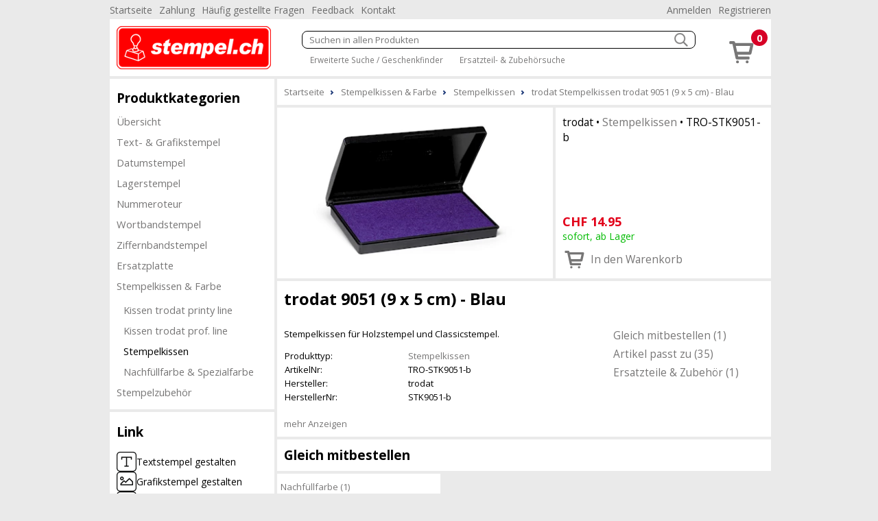

--- FILE ---
content_type: text/html; charset=utf-8
request_url: https://www.stempel.ch/stempelkissen-24/trodat-stempelkissen-trodat-9051-9-x-5-cm-blau-149407
body_size: 6295
content:
<!DOCTYPE html><html lang="de"><head id="masterHead"><meta charset="utf-8" /><meta http-equiv="x-ua-compatible" content="ie=edge" /><meta name="viewport" content="width=device-width, initial-scale=1" /><title>trodat Stempelkissen trodat 9051 (9 x 5 cm) Blau - Stempel.ch - trodat stempel online bestellen - schnelle lieferung
</title><link href="/Global/Css/guiframework.min.css?20230727015953" rel="stylesheet"/><link href="/BasisNovum/MasterPage/Novum.min.css?20230727015957" rel="stylesheet"/><link href="/BasisNovum/MasterPage/Masterpage.min.css?20230727015955" rel="stylesheet"/><link rel="stylesheet" href="/Global/Tools/jquery.qtip/jquery.qtip.min.css?20230727013706" type="text/css" /><link rel="stylesheet" href="/Global/Tools/jquery.featherlight/featherlight.min.css?20230727013706" type="text/css" /><link rel="stylesheet" href="/Global/Tools/jquery.featherlight/featherlight.gallery.min.css?20230727013707" type="text/css" /><link rel="stylesheet" href="/BasisNovum/Produkte/ProduktDetailControl.min.css?20230727015955" type="text/css"/><link rel="stylesheet" href="/BasisNovum/Produkte/ProdukteListeArtikelControl.min.css?20230727015957" type="text/css"/><link rel="stylesheet" href="/BasisNovum/UserControls/ArtikelTextDesigner.min.css?20230727015954" type="text/css"/><link rel="stylesheet" href="/BasisNovum/UserControls/VarianteControl.min.css?20230727015958" type="text/css"/><link rel="stylesheet" href="/BasisNovum/UserControls/VarianteWarenkorb.min.css?20230727015958" type="text/css"/><link href="/App/css/bsd.novum.design.min.css?20220830093412" rel="stylesheet"/><script defer type="text/javascript" src="/Global/Tools/jquery/jquery-3.6.0.min.js?20230727013705"></script><script defer type="text/javascript" src="/Global/Tools/isMobile/isMobile.js?20230727013707"></script><script defer type="text/javascript" src="/Global/js/global.js?20230727020403"></script><script async type="text/javascript" src="/Global/js/guiframework.js?20230727020403"></script><script defer type="text/javascript" src="/BasisNovum/WebService/WsUtil.js?20230727020403"></script><script defer type="text/javascript" src="/BasisNovum/UserControls/Cart.js?20230727020403"></script><script defer type="text/javascript" src="/BasisNovum/UserControls/AllgSuche.js?20230727020403"></script><script defer type="text/javascript" src="/BasisNovum/MasterPage/novum.js?20230727020403"></script><script defer type="text/javascript" src="/App/js/app.js?20201023020110"></script><script defer type="text/javascript" src="/Global/Tools/jquery.qtip/jquery.qtip.min.js?20230727013706"></script><script defer type="text/javascript" src="/Global/Tools/jquery.featherlight/featherlight.min.js?20230727013706"></script><script defer type="text/javascript" src="/Global/Tools/jquery.featherlight/featherlight.gallery.min.js?20230727013706"></script><script defer type="text/javascript" src="/BasisNovum/Produkte/ProduktDetailControl.js?20230727020403"></script><script defer type="text/javascript" src="/BasisNovum/Produkte/ProdukteListeArtikelControl.js?20230727020403"></script><script defer type="text/javascript" src="/BasisNovum/Produkte/ZubehoerArtikelListe.js?20230727020403"></script><script defer type="text/javascript" src="/BasisNovum/UserControls/AddToCart.js?20230727020403"></script><link rel="icon" type="image/png" href="../favicon.ico" /><meta name="description" content="trodat Stempelkissen trodat 9051 (9 x 5 cm) Blau Stempelkissen für Holzstempel und Classicstempel." /><meta property="og:title" content=" trodat 9051 (9 x 5 cm)" /><meta property="og:description" content="Stempelkissen für Holzstempel und Classicstempel." /><meta property="og:site_name" content="Stempel.ch" /><meta property="og:article:section" content="Stempelkissen" /><meta property="og:type" content="og:article" /><meta property="og:image" content="https://www.stempel.ch/Thumbnails/LightBox/TRO-STK9051-b.webp" /></head><body id="masterBody" class="bsd-novum"><form method="post" action="/stempelkissen-24/trodat-stempelkissen-trodat-9051-9-x-5-cm-blau-149407" onkeypress="javascript:return WebForm_FireDefaultButton(event, 'btnDoNothing')" id="frmMasterPage"><div class="aspNetHidden"><input type="hidden" name="__LASTFOCUS" id="__LASTFOCUS" value="" /><input type="hidden" name="__EVENTTARGET" id="__EVENTTARGET" value="" /><input type="hidden" name="__EVENTARGUMENT" id="__EVENTARGUMENT" value="" /><input type="hidden" name="__VIEWSTATE" id="__VIEWSTATE" value="/wEPDwULLTEwNDE2ODAwOTBkZAs1kRXQl6CUvpQXsgtWYgFMUuEicBCWcEZqUX3BwDe6" /></div><script type="text/javascript">//<![CDATA[
var theForm = document.forms['frmMasterPage'];
if (!theForm) {
    theForm = document.frmMasterPage;
}
function __doPostBack(eventTarget, eventArgument) {
    if (!theForm.onsubmit || (theForm.onsubmit() != false)) {
        theForm.__EVENTTARGET.value = eventTarget;
        theForm.__EVENTARGUMENT.value = eventArgument;
        theForm.submit();
    }
}
//]]></script><script src="/WebResource.axd?d=qbf7-wte6bE0WY_PX3sUP_KbcYOOGXjqBiZJwaguP5iw6wFuqIMjjHzjCeIqYMT2_tyxe9lxsAlPbUL-GG8Ke-LNBh-PDL-lwEOVeA2rGwg1&amp;t=638562633717896622" type="text/javascript"></script><script async src="https://www.googletagmanager.com/gtag/js?id=UA-159861032-1"></script><script>window.dataLayer = window.dataLayer || [];function gtag(){dataLayer.push(arguments);}gtag('js', new Date());gtag('config', 'UA-159861032-1', { 'anonymize_ip': true });gtag('config', 'G-J8CR1ZNS44', { 'anonymize_ip': true });</script><script src="/WebResource.axd?d=izgjA5WC2ycPUJM3mD3fSFdrNbGaxjATPIVFzIDaf99CT7vlje7rwaRLTltAIiB5h5wlauxleXg2bGRmwxG10pVpbUbUj5tGwW6t3Ma_hBw1&amp;t=638562633717896622" type="text/javascript"></script><input type="submit" name="ctl00$btnDoNothing" value="" id="btnDoNothing" disabled="disabled" class="aspNetDisabled" style="display: none" /><noscript><div class="noscript-notification"><p>Sie haben JavaScript in Ihrem Browser deaktiviert. Damit dieser Onlineshop korrekt funktioniert, muss Javascript aktiviert sein.<br/><a href="https://enable-javascript.com/de/" target="_blank">Anleitung zum aktivieren von Javascript</a></p></div></noscript><div id="page"><nav class="top-nav"><ul id="ucCMSMenuTopNav_ulHorizontalMenu"><li><a href="../../Default.aspx">Startseite</a></li><li><a href="/CMS/Zahlung/">Zahlung</a></li><li><a href="/CMS/H%c3%a4ufig+gestellte+Fragen/">H&#228;ufig gestellte Fragen</a></li><li><a href="/CMS/Feedback/">Feedback</a></li><li><a href="/CMS/Kontakt/">Kontakt</a></li></ul><div class="push-right"><ul><li id="KundeAccountTopNav_liAnmelden"><a id="KundeAccountTopNav_hlAnmelden" href="../BasisNovum/KundeAccount/Login.aspx">Anmelden</a></li><li id="KundeAccountTopNav_liRegistrieren"><a id="KundeAccountTopNav_hlRegistrieren" href="../BasisNovum/KundeAccount/AntragKundeKonto.aspx">Registrieren</a></li></ul></div></nav><header><a href="../../Default.aspx" id="homelink"><img src="../../App/images/HeaderFrontend.png" alt="Logo"/></a><div id="header-secondline"><img src="../../BasisNovum/Images/glyphicons-basic-600-menu.svg" alt="Menu" id="cat-hamburger" width="36" height="36" /><div id="allgSuche"><div class="searchBox"><input name="ctl00$ucSuche1$txtAllgSuche" type="text" id="ucSuche1_txtAllgSuche" class="suchbox" Placeholder="Suchen in allen Produkten" /><img class="searchButton" src="../../BasisNovum/Images/search_white.png" alt="suchen" width="20" height="20" /></div><div id="ucSuche1_divShowAll" class="showAll"><a href="/shop-1173-gs">Erweiterte Suche / Geschenkfinder</a> <a href="/shop-1173-z">Ersatzteil- &amp; Zubeh&#246;rsuche</a></div><input type="submit" name="ctl00$ucSuche1$btnSuchen" value="Button" id="ucSuche1_btnSuchen" style="display: none" /></div></div><div id="shopnav"><a href="../../BasisNovum/Warenkorb/ArtikelListe.aspx" title="Weiter zum Bestellprozess" data-tooltip="Der Artikel wurde Ihrem Warenkorb hinzugefügt."><img src="../../BasisNovum/Images/glyphicons-basic-201-cart.svg" alt="Warenkorb" width="45" height="45" /><span class="badge">0</span></a></div></header><nav id="main-nav"><nav id="cat"><h2>Produktkategorien</h2><div id="catcontent"><ul id="ucArtikelGruppe1_ulUebersicht"><li><a href="/shop-1173-g" id="ucArtikelGruppe1_hlAGLink">&#220;bersicht</a></li></ul><ul id="ucArtikelGruppe1_ulCat"><li id="ucArtikelGruppe1_li2000"><a href="/text-grafikstempel-2000-g">Text- &amp; Grafikstempel</a></li><li id="ucArtikelGruppe1_li2001"><a href="/datumstempel-2001-g">Datumstempel</a></li><li id="ucArtikelGruppe1_li2003"><a href="/lagerstempel-2003-g">Lagerstempel</a></li><li id="ucArtikelGruppe1_li19"><a href="/nummeroteur-19">Nummeroteur</a></li><li id="ucArtikelGruppe1_li22"><a href="/wortbandstempel-22">Wortbandstempel</a></li><li id="ucArtikelGruppe1_li16"><a href="/ziffernbandstempel-16">Ziffernbandstempel</a></li><li id="ucArtikelGruppe1_li2004"><a href="/ersatzplatte-2004-g">Ersatzplatte</a></li><li id="ucArtikelGruppe1_li2002" class=" sub"><a href="/stempelkissen-farbe-2002-g">Stempelkissen &amp; Farbe</a><ul id="ucArtikelGruppe1_ul2002"><li id="ucArtikelGruppe1_li23"><a href="/kissen-trodat-printy-line-23">Kissen trodat printy line</a></li><li id="ucArtikelGruppe1_li30"><a href="/kissen-trodat-prof-line-30">Kissen trodat prof. line</a></li><li id="ucArtikelGruppe1_li24" class="active"><a href="/stempelkissen-24">Stempelkissen</a></li><li id="ucArtikelGruppe1_li21"><a href="/nachfuellfarbe-spezialfarbe-21">Nachf&#252;llfarbe &amp; Spezialfarbe</a></li></ul></li><li id="ucArtikelGruppe1_li25"><a href="/stempelzubehoer-25">Stempelzubeh&#246;r</a></li></ul></div></nav></nav><aside><aside class="cmsMenu"><h2>Link</h2><div class="cmsMenuContent"><div class="cmsMenuContentLink"><a href="../../BasisNovum/Stempel/StempelDesigner.aspx?agids=13,14,17,18&preselect=txt"><img src="../../MandantData/LinkDataCMS/textstempel-icon.svg" alt="Textstempel gestalten" />Textstempel gestalten</a><a href="../../BasisNovum/Stempel/StempelDesigner.aspx?agids=13,14,17,18&preselect=img"><img src="../../MandantData/LinkDataCMS/grafikstempel-icon.svg" alt="Grafikstempel gestalten" />Grafikstempel gestalten</a><a href="/ersatzplatte-2004-g"><img src="../../MandantData/LinkDataCMS/ersatzstempel-icon.svg" alt="Ersatzplatte gestalten" />Ersatzplatte gestalten</a><a href="../../28_kat/mit-persoenlichem-text/"><img src="../../MandantData/LinkDataCMS/datumstempel-icon.svg" alt="Datumstempel gestalten" />Datumstempel gestalten</a></div></div></aside><aside class="cmsMenu"><h2>Ihre Vorteile</h2><div class="cmsMenuContent"><ul style="list-style-type: none; padding: 0px; margin: 0px;"><li style="margin-left: 5px"><span style="color: #4c9d1c">&#10004;</span> Nur 5.95 Versandkosten</li><li style="margin-left: 5px"><span style="color: #4c9d1c">&#10004;</span> Kompetente Beratung</li><li style="margin-left: 5px"><span style="color: #4c9d1c">&#10004;</span> Lieferung auf Rechnung</li></ul><div style="padding: 20px 0 10px 10px;"><a target="_blank" href="http://www.sammelkarte.ch"><img style="border-width:0px;" width="128" height="32" src="../../MandantData/LinkDataCMS/sammelkarte.jpg" alt="Prämien sammeln - mit Sammelkarte.ch" /><br/>Prämie für Kunden</a></div></div></aside></aside><main><ol itemscope itemtype="http://schema.org/BreadcrumbList" id="groupnav"><li itemprop="itemListElement" itemscope="" itemtype="http://schema.org/ListItem"><a itemprop="item" href="../Default.aspx"><span itemprop="name">Startseite</span><meta itemprop="position" content="1" /></a></li><li itemprop="itemListElement" itemscope="" itemtype="http://schema.org/ListItem"><a itemprop="item" href="/stempelkissen-farbe-2002"><span itemprop="name">Stempelkissen & Farbe</span><meta itemprop="position" content="2" /></a></li><li itemprop="itemListElement" itemscope="" itemtype="http://schema.org/ListItem"><a itemprop="item" href="/stempelkissen-24"><span itemprop="name">Stempelkissen</span><meta itemprop="position" content="3" /></a></li><li itemprop="itemListElement" itemscope="" itemtype="http://schema.org/ListItem"><a itemprop="item" href="/stempelkissen-24/trodat-stempelkissen-trodat-9051-9-x-5-cm-blau-149407"><span itemprop="name">trodat Stempelkissen trodat 9051 (9 x 5 cm) - Blau</span><meta itemprop="position" content="4" /></a></li></ol><article id="cphContent_ucProduktDetail1_produktdetail" class="produktdetail" itemscope="" itemtype="http://schema.org/Product"><header><figure><a id="cphContent_ucProduktDetail1_lnkImgGross1" class="featherlight-gallery" title="trodat 9051 (9 x 5 cm) - Bild: 1" href="../Thumbnails/LightBox/TRO-STK9051-b.webp"><img src="../../Thumbnails/ArtikelDetail/TRO-STK9051-b.webp" alt="trodat 9051 (9 x 5 cm)" width="400" height="240" itemprop ="image" /></a></figure><div class="detail"><h2 id="cphContent_ucProduktDetail1_h2"><span id="cphContent_ucProduktDetail1_lblHersteller">trodat</span> &bull; <a id="cphContent_ucProduktDetail1_lnkEigenschaftGruppe" href="../BasisNovum/Produkte/ProdukteListe.aspx?AGID=1173&amp;AGBezeichnung=shop&amp;Sub=true&amp;Filter=OQA5AF8AMABfADIANgAzAA2">Stempelkissen</a> &bull; <span id="cphContent_ucProduktDetail1_lblArtikelNrText" itemprop="sku">TRO-STK9051-b</span></h2><div id="cphContent_ucProduktDetail1_divOffer" class="offers" itemprop="offers" itemscope="" itemtype="http://schema.org/Offer"><meta id="cphContent_ucProduktDetail1_metaCondition" itemprop="itemCondition" content="http://schema.org/NewCondition"></meta><div><div id="cphContent_ucProduktDetail1_divWaehrung" class="preis"><span id="cphContent_ucProduktDetail1_lblVPBruttoRabattCurrency" itemprop="priceCurrency">CHF</span>&nbsp;<span id="cphContent_ucProduktDetail1_lblVPBruttoRabatt" itemprop="price">14.95</span></div><span id="cphContent_ucProduktDetail1_lblLieferfristText" class="LieferfristLabel LF-1" content="http://schema.org/InStock" itemprop="availability">sofort, ab Lager</span></div><div><div id="cphContent_ucProduktDetail1__AddToChart_divAddToCartNonPers" class="addToCartControl nonpers" data-artikelid="149407"><input name="ctl00$cphContent$ucProduktDetail1$_AddToChart$txtAddToCartNonPers" value="1" id="cphContent_ucProduktDetail1__AddToChart_txtAddToCartNonPers" type="number" min="1" /><a onclick="return Bsd.Web.BasisNovum.UserControls.AddToCart.addToCart(this);" id="cphContent_ucProduktDetail1__AddToChart_btnAddToCartNonPers" title="In den Warenkorb" href="javascript:__doPostBack(&#39;ctl00$cphContent$ucProduktDetail1$_AddToChart$btnAddToCartNonPers&#39;,&#39;&#39;)"><img id="cphContent_ucProduktDetail1__AddToChart_imgAddToCartNonPers" alt="in den Warenkorb" src="/BasisNovum/Images/glyphicons-basic-201-cart.svg" style="height:36px;width:36px;" /><span id="cphContent_ucProduktDetail1__AddToChart_lblAddToCartNonPers" class="text">In den Warenkorb</span></a></div></div></div></div></header><div class="article-description"><h1 id="cphContent_ucProduktDetail1_h1" itemprop="name">  trodat 9051 (9 x 5 cm) - Blau</h1><header><section class="description"><p>Stempelkissen für Holzstempel und Classicstempel.</p><table id="cphContent_ucProduktDetail1_tblArtikelValues" class="produkttable"><tr><td style="width:180px;">Produkttyp:</td><td><a href="../BasisNovum/Produkte/ProdukteListe.aspx?AGID=1173&amp;AGBezeichnung=shop&amp;Sub=true&amp;Filter=OQA5AF8AMABfADIANgAzAA2">Stempelkissen</a></td></tr><tr><td style="width:180px;">ArtikelNr:</td><td>TRO-STK9051-b</td></tr><tr><td style="width:180px;">Hersteller:</td><td itemprop="brand">trodat</td></tr><tr><td style="width:180px;">HerstellerNr:</td><td itemprop="mpn">STK9051-b</td></tr></table></section><nav><ul id="cphContent_ucProduktDetail1_internalLinks"><li><a href="#gleich-mitbestellen">Gleich mitbestellen (1)</a></li><li><a href="#artikel-passt-zu">Artikel passt zu (35)</a></li><li><a href="#ersatzteile-zubehoer">Ersatzteile & Zubehör (1)</a></li></ul></nav></header><a id="cphContent_ucProduktDetail1_hlAnkerProduktbeschreibung" href="#mehr-anzeigen">mehr Anzeigen</a><footer style="display: none"><section id="cphContent_ucProduktDetail1_sectionProduktbeschreibung" class="white"><h2>Spezifikationen</h2><table class="produkttable"><caption>Allgemeine Informationen
	</caption><tr><td style="width:180px;">Passend für Stempelmodell:</td><td>Holzstempel</td></tr><tr><td style="width:180px;">Farbe:</td><td>Blau</td></tr></table></section></footer></div><a id="cphContent_ucProduktDetail1_repArtikelZusatz_zusatzArtikelListe_0_anker_0" name="gleich-mitbestellen"></a><h2 class="sectionTitle">Gleich mitbestellen</h2><section class="article"><article id="cphContent_ucProduktDetail1_repArtikelZusatz_zusatzArtikelListe_0_repArtikelZusatz_0_produkteListeArtikelZusatz6eca19a4684e4ea89f51b614f5a3c445_0_article_0" data-eigenschaftgruppe="265" data-artikelzusatzart="1000" data-artikelzusatzfirst="" class="showMoreLeader"><a id="cphContent_ucProduktDetail1_repArtikelZusatz_zusatzArtikelListe_0_repArtikelZusatz_0_produkteListeArtikelZusatz6eca19a4684e4ea89f51b614f5a3c445_0_hlEigenschaftGruppe_0" class="showMore" onclick="Bsd.Web.BasisNovum.Produkte.ProdukteListeArtikelControl.showArtikelZusatzByEigenschaftGruppe(1000, 265); return false;">Nachfüllfarbe (1)</a><header><span id="cphContent_ucProduktDetail1_repArtikelZusatz_zusatzArtikelListe_0_repArtikelZusatz_0_produkteListeArtikelZusatz6eca19a4684e4ea89f51b614f5a3c445_0_lblArtikelNr_0">TRO-7011-b</span></header><figure><a id="cphContent_ucProduktDetail1_repArtikelZusatz_zusatzArtikelListe_0_repArtikelZusatz_0_produkteListeArtikelZusatz6eca19a4684e4ea89f51b614f5a3c445_0_lnkImg_0" href="/nachfuellfarbe-spezialfarbe-21/trodat-nachfuellfarbe-stempelfarbe-trodat-7011-28-ml-blau-149422"><img id="cphContent_ucProduktDetail1_repArtikelZusatz_zusatzArtikelListe_0_repArtikelZusatz_0_produkteListeArtikelZusatz6eca19a4684e4ea89f51b614f5a3c445_0_imgArtikel_0" width="225" height="225" alt="Stempelfarbe trodat 7011 (28 ml)" loading="lazy" src="/Thumbnails/ArtikelListe/TRO-7011-b.webp" /></a></figure><footer><h2 id="cphContent_ucProduktDetail1_repArtikelZusatz_zusatzArtikelListe_0_repArtikelZusatz_0_produkteListeArtikelZusatz6eca19a4684e4ea89f51b614f5a3c445_0_h2_0"><span id="cphContent_ucProduktDetail1_repArtikelZusatz_zusatzArtikelListe_0_repArtikelZusatz_0_produkteListeArtikelZusatz6eca19a4684e4ea89f51b614f5a3c445_0_lblHersteller_0">trodat</span> &bull; <a id="cphContent_ucProduktDetail1_repArtikelZusatz_zusatzArtikelListe_0_repArtikelZusatz_0_produkteListeArtikelZusatz6eca19a4684e4ea89f51b614f5a3c445_0_lnkEigenschaftGruppe_0" href="../BasisNovum/Produkte/ProdukteListe.aspx?AGID=1173&amp;AGBezeichnung=shop&amp;Sub=true&amp;Filter=OQA5AF8AMABfADIANgA1AA2">Nachfüllfarbe</a></h2><h1><a id="cphContent_ucProduktDetail1_repArtikelZusatz_zusatzArtikelListe_0_repArtikelZusatz_0_produkteListeArtikelZusatz6eca19a4684e4ea89f51b614f5a3c445_0_lnkLiteral_0" href="/nachfuellfarbe-spezialfarbe-21/trodat-nachfuellfarbe-stempelfarbe-trodat-7011-28-ml-blau-149422">Stempelfarbe trodat 7011 (28 ml) - Blau</a></h1><div id="cphContent_ucProduktDetail1_repArtikelZusatz_zusatzArtikelListe_0_repArtikelZusatz_0_produkteListeArtikelZusatz6eca19a4684e4ea89f51b614f5a3c445_0_divOfferDetail_0" class="offer"><img id="cphContent_ucProduktDetail1_repArtikelZusatz_zusatzArtikelListe_0_repArtikelZusatz_0_produkteListeArtikelZusatz6eca19a4684e4ea89f51b614f5a3c445_0_imgLieferfrist_0" title="sofort, ab Lager" class="lieferfrist" src="/MandantData/LinkDataBild/Lieferfrist/green.svg" alt="sofort, ab Lager" style="height:20px;width:20px;" /><div><span id="cphContent_ucProduktDetail1_repArtikelZusatz_zusatzArtikelListe_0_repArtikelZusatz_0_produkteListeArtikelZusatz6eca19a4684e4ea89f51b614f5a3c445_0_lblVPBruttoRabattCurrency_0">CHF</span>&nbsp;<span id="cphContent_ucProduktDetail1_repArtikelZusatz_zusatzArtikelListe_0_repArtikelZusatz_0_produkteListeArtikelZusatz6eca19a4684e4ea89f51b614f5a3c445_0_lblVPBruttoRabatt_0">12.70</span></div><div id="cphContent_ucProduktDetail1_repArtikelZusatz_zusatzArtikelListe_0_repArtikelZusatz_0_produkteListeArtikelZusatz6eca19a4684e4ea89f51b614f5a3c445_0__AddToChart_0_divAddToCartNonPers_0" class="addToCartControl nonpers" data-artikelid="149422"><input name="ctl00$cphContent$ucProduktDetail1$repArtikelZusatz$ctl00$zusatzArtikelListe$repArtikelZusatz$ctl00$produkteListeArtikelZusatz6eca19a4684e4ea89f51b614f5a3c445$_AddToChart$txtAddToCartNonPers" value="1" id="cphContent_ucProduktDetail1_repArtikelZusatz_zusatzArtikelListe_0_repArtikelZusatz_0_produkteListeArtikelZusatz6eca19a4684e4ea89f51b614f5a3c445_0__AddToChart_0_txtAddToCartNonPers_0" type="number" min="1" /><a onclick="return Bsd.Web.BasisNovum.UserControls.AddToCart.addToCart(this);" id="cphContent_ucProduktDetail1_repArtikelZusatz_zusatzArtikelListe_0_repArtikelZusatz_0_produkteListeArtikelZusatz6eca19a4684e4ea89f51b614f5a3c445_0__AddToChart_0_btnAddToCartNonPers_0" title="In den Warenkorb" href="javascript:__doPostBack(&#39;ctl00$cphContent$ucProduktDetail1$repArtikelZusatz$ctl00$zusatzArtikelListe$repArtikelZusatz$ctl00$produkteListeArtikelZusatz6eca19a4684e4ea89f51b614f5a3c445$_AddToChart$btnAddToCartNonPers&#39;,&#39;&#39;)"><img id="cphContent_ucProduktDetail1_repArtikelZusatz_zusatzArtikelListe_0_repArtikelZusatz_0_produkteListeArtikelZusatz6eca19a4684e4ea89f51b614f5a3c445_0__AddToChart_0_imgAddToCartNonPers_0" alt="in den Warenkorb" src="/BasisNovum/Images/glyphicons-basic-201-cart.svg" style="height:36px;width:36px;" /></a></div></div></footer></article><div id="cphContent_ucProduktDetail1_repArtikelZusatz_zusatzArtikelListe_0_hiddenBox_0" style="display: none"></div></section><a id="cphContent_ucProduktDetail1_ZubehoerArtikelListe_anker" name="ersatzteile-zubehoer"></a><h2 class="sectionTitle"><span id="cphContent_ucProduktDetail1_ZubehoerArtikelListe_lblZusatzTyp">Ersatzteile & Zubehör</span></h2><div id="cphContent_ucProduktDetail1_ZubehoerArtikelListe_repArtikelZubehoer_divGruppierung_0" class="zubehoerGroup" onclick="Bsd.Web.BasisNovum.Produkte.ZubehoerArtikelListe.toggleArtikelZubehoerByEigenschaftGruppe(265); return false;"><div><h3>Nachfüllfarbe</h3><a id="cphContent_ucProduktDetail1_ZubehoerArtikelListe_repArtikelZubehoer_hlGruppierungAnzeigen_0" data-eigenschaftgruppe="265">Anzeigen</a><a id="cphContent_ucProduktDetail1_ZubehoerArtikelListe_repArtikelZubehoer_hlGruppierungAusblenden_0" data-eigenschaftgruppe="265" style="display: none">Ausblenden</a></div><figure id="cphContent_ucProduktDetail1_ZubehoerArtikelListe_repArtikelZubehoer_images_0"><img src="../../Thumbnails/ArtikelDetailKlein/TRO-7011-b.webp" alt="Stempelfarbe trodat 7011 (28 ml)" width="60" height="50"/></figure></div><section id="cphContent_ucProduktDetail1_ZubehoerArtikelListe_repArtikelZubehoer_sectionZubehoerSub_0" class="article" style="display: none;"><article id="cphContent_ucProduktDetail1_ZubehoerArtikelListe_repArtikelZubehoer_repArtikelZubehoerSub_0_produkteListeArtikelZubehoer449c5eed1f9a4a2089d51a0a6dbdfdfe_0_article_0" data-eigenschaftgruppe="265" style="display: none"><header><span id="cphContent_ucProduktDetail1_ZubehoerArtikelListe_repArtikelZubehoer_repArtikelZubehoerSub_0_produkteListeArtikelZubehoer449c5eed1f9a4a2089d51a0a6dbdfdfe_0_lblArtikelNr_0">TRO-7011-b</span></header><figure><a id="cphContent_ucProduktDetail1_ZubehoerArtikelListe_repArtikelZubehoer_repArtikelZubehoerSub_0_produkteListeArtikelZubehoer449c5eed1f9a4a2089d51a0a6dbdfdfe_0_lnkImg_0" href="/nachfuellfarbe-spezialfarbe-21/trodat-nachfuellfarbe-stempelfarbe-trodat-7011-28-ml-blau-149422"><img id="cphContent_ucProduktDetail1_ZubehoerArtikelListe_repArtikelZubehoer_repArtikelZubehoerSub_0_produkteListeArtikelZubehoer449c5eed1f9a4a2089d51a0a6dbdfdfe_0_imgArtikel_0" width="225" height="225" alt="Stempelfarbe trodat 7011 (28 ml)" loading="lazy" src="/Thumbnails/ArtikelListe/TRO-7011-b.webp" /></a></figure><footer><h2 id="cphContent_ucProduktDetail1_ZubehoerArtikelListe_repArtikelZubehoer_repArtikelZubehoerSub_0_produkteListeArtikelZubehoer449c5eed1f9a4a2089d51a0a6dbdfdfe_0_h2_0"><span id="cphContent_ucProduktDetail1_ZubehoerArtikelListe_repArtikelZubehoer_repArtikelZubehoerSub_0_produkteListeArtikelZubehoer449c5eed1f9a4a2089d51a0a6dbdfdfe_0_lblHersteller_0">trodat</span> &bull; <a id="cphContent_ucProduktDetail1_ZubehoerArtikelListe_repArtikelZubehoer_repArtikelZubehoerSub_0_produkteListeArtikelZubehoer449c5eed1f9a4a2089d51a0a6dbdfdfe_0_lnkEigenschaftGruppe_0" href="../BasisNovum/Produkte/ProdukteListe.aspx?AGID=1173&amp;AGBezeichnung=shop&amp;Sub=true&amp;Filter=OQA5AF8AMABfADIANgA1AA2">Nachfüllfarbe</a></h2><h1><a id="cphContent_ucProduktDetail1_ZubehoerArtikelListe_repArtikelZubehoer_repArtikelZubehoerSub_0_produkteListeArtikelZubehoer449c5eed1f9a4a2089d51a0a6dbdfdfe_0_lnkLiteral_0" href="/nachfuellfarbe-spezialfarbe-21/trodat-nachfuellfarbe-stempelfarbe-trodat-7011-28-ml-blau-149422">Stempelfarbe trodat 7011 (28 ml) - Blau</a></h1><div id="cphContent_ucProduktDetail1_ZubehoerArtikelListe_repArtikelZubehoer_repArtikelZubehoerSub_0_produkteListeArtikelZubehoer449c5eed1f9a4a2089d51a0a6dbdfdfe_0_divOfferDetail_0" class="offer"><img id="cphContent_ucProduktDetail1_ZubehoerArtikelListe_repArtikelZubehoer_repArtikelZubehoerSub_0_produkteListeArtikelZubehoer449c5eed1f9a4a2089d51a0a6dbdfdfe_0_imgLieferfrist_0" title="sofort, ab Lager" class="lieferfrist" src="/MandantData/LinkDataBild/Lieferfrist/green.svg" alt="sofort, ab Lager" style="height:20px;width:20px;" /><div><span id="cphContent_ucProduktDetail1_ZubehoerArtikelListe_repArtikelZubehoer_repArtikelZubehoerSub_0_produkteListeArtikelZubehoer449c5eed1f9a4a2089d51a0a6dbdfdfe_0_lblVPBruttoRabattCurrency_0">CHF</span>&nbsp;<span id="cphContent_ucProduktDetail1_ZubehoerArtikelListe_repArtikelZubehoer_repArtikelZubehoerSub_0_produkteListeArtikelZubehoer449c5eed1f9a4a2089d51a0a6dbdfdfe_0_lblVPBruttoRabatt_0">12.70</span></div><div id="cphContent_ucProduktDetail1_ZubehoerArtikelListe_repArtikelZubehoer_repArtikelZubehoerSub_0_produkteListeArtikelZubehoer449c5eed1f9a4a2089d51a0a6dbdfdfe_0__AddToChart_0_divAddToCartNonPers_0" class="addToCartControl nonpers" data-artikelid="149422"><input name="ctl00$cphContent$ucProduktDetail1$ZubehoerArtikelListe$repArtikelZubehoer$ctl00$repArtikelZubehoerSub$ctl00$produkteListeArtikelZubehoer449c5eed1f9a4a2089d51a0a6dbdfdfe$_AddToChart$txtAddToCartNonPers" value="1" id="cphContent_ucProduktDetail1_ZubehoerArtikelListe_repArtikelZubehoer_repArtikelZubehoerSub_0_produkteListeArtikelZubehoer449c5eed1f9a4a2089d51a0a6dbdfdfe_0__AddToChart_0_txtAddToCartNonPers_0" type="number" min="1" /><a onclick="return Bsd.Web.BasisNovum.UserControls.AddToCart.addToCart(this);" id="cphContent_ucProduktDetail1_ZubehoerArtikelListe_repArtikelZubehoer_repArtikelZubehoerSub_0_produkteListeArtikelZubehoer449c5eed1f9a4a2089d51a0a6dbdfdfe_0__AddToChart_0_btnAddToCartNonPers_0" title="In den Warenkorb" href="javascript:__doPostBack(&#39;ctl00$cphContent$ucProduktDetail1$ZubehoerArtikelListe$repArtikelZubehoer$ctl00$repArtikelZubehoerSub$ctl00$produkteListeArtikelZubehoer449c5eed1f9a4a2089d51a0a6dbdfdfe$_AddToChart$btnAddToCartNonPers&#39;,&#39;&#39;)"><img id="cphContent_ucProduktDetail1_ZubehoerArtikelListe_repArtikelZubehoer_repArtikelZubehoerSub_0_produkteListeArtikelZubehoer449c5eed1f9a4a2089d51a0a6dbdfdfe_0__AddToChart_0_imgAddToCartNonPers_0" alt="in den Warenkorb" src="/BasisNovum/Images/glyphicons-basic-201-cart.svg" style="height:36px;width:36px;" /></a></div></div></footer></article></section><a id="cphContent_ucProduktDetail1_ErforderlichArtikelListe_anker"></a><h2 class="sectionTitle"><span id="cphContent_ucProduktDetail1_ErforderlichArtikelListe_lblZusatzTyp">Erforderliches Zubehör</span></h2><p id="cphContent_ucProduktDetail1_ErforderlichArtikelListe_lblInfoText" class="infoText">Komplettes Produkt, kein "erforderliches Zubehör" notwendig
</p><a id="cphContent_ucProduktDetail1_ankerPasstZu" name="artikel-passt-zu"></a><h2 id="cphContent_ucProduktDetail1_hdrPasstZu" class="sectionTitle">Artikel passt zu</h2><section id="cphContent_ucProduktDetail1_passtZu" class="detail-container"><p><a href="/buchhaltung-83/stempelch-stempel-buchhaltungsstempel-1-holzstempel-60-x-25-cm-555">STE-BU1_Holz - Stempel.ch - Stempel Buchhaltungsstempel 1 - Holzstempel - 60 x 25 cm</a>, <a href="/buchhaltung-83/stempelch-stempel-buchhaltungsstempel-2-holzstempel-70-x-40-mm-552">STE-BU2_Holz - Stempel.ch - Stempel Buchhaltungsstempel 2 - Holzstempel - 70 x 40 mm</a>, <a href="/nur-datum-2007/trodat-stempel-trodat-classic-line-1000-248">TRO-1000 - trodat - Stempel trodat classic line 1000</a>, <a href="/nur-datum-2007/trodat-stempel-trodat-classic-line-1004-264">TRO-1004 - trodat - Stempel trodat classic line 1004</a>, <a href="/nur-datum-2007/trodat-stempel-trodat-classic-line-1010-194">TRO-1010 - trodat - Stempel trodat classic line 1010</a>, <a href="/nur-datum-2007/trodat-stempel-trodat-classic-line-1014-149643">TRO-1014 - trodat - Stempel trodat classic line 1014</a>, <a href="/nur-datum-2007/trodat-stempel-trodat-classic-line-1020-249">TRO-1020 - trodat - Stempel trodat classic line 1020</a>, <a href="/mit-festem-text-15/trodat-stempel-trodat-classic-line-1117-265">TRO-1117 - trodat - Stempel trodat classic line 1117</a>, <a href="/ziffernbandstempel-16/trodat-stempel-trodat-classic-line-15126-229">TRO-15126 - trodat - Stempel trodat classic line 15126</a>, <a href="/ziffernbandstempel-16/trodat-stempel-trodat-classic-line-15128-230">TRO-15128 - trodat - Stempel trodat classic line 15128</a>, <a href="/ziffernbandstempel-16/trodat-stempel-trodat-classic-line-15158-235">TRO-15158 - trodat - Stempel trodat classic line 15158</a>, <a href="/ziffernbandstempel-16/trodat-stempel-trodat-classic-line-15184-149645">TRO-15184 - trodat - Stempel trodat classic line 15184</a>, <a href="/ziffernbandstempel-16/trodat-stempel-trodat-classic-line-15186-238">TRO-15186 - trodat - Stempel trodat classic line 15186</a>, <a href="/ziffernbandstempel-16/trodat-stempel-trodat-classic-line-15310-165">TRO-15310 - trodat - Stempel trodat classic line 15310</a>, <a href="/ziffernbandstempel-16/trodat-stempel-trodat-classic-line-15312-166">TRO-15312 - trodat - Stempel trodat classic line 15312</a>, <a href="/ziffernbandstempel-16/trodat-stempel-trodat-classic-line-1534-162">TRO-1534 - trodat - Stempel trodat classic line 1534</a>, <a href="/ziffernbandstempel-16/trodat-stempel-trodat-classic-line-1536-163">TRO-1536 - trodat - Stempel trodat classic line 1536</a>, <a href="/ziffernbandstempel-16/trodat-stempel-trodat-classic-line-1538-164">TRO-1538 - trodat - Stempel trodat classic line 1538</a>, <a href="/ziffernbandstempel-16/trodat-stempel-trodat-classic-line-15410-170">TRO-15410 - trodat - Stempel trodat classic line 15410</a>, <a href="/ziffernbandstempel-16/trodat-stempel-trodat-classic-line-15412-171">TRO-15412 - trodat - Stempel trodat classic line 15412</a>, <a href="/ziffernbandstempel-16/trodat-stempel-trodat-classic-line-1544-167">TRO-1544 - trodat - Stempel trodat classic line 1544</a>, <a href="/ziffernbandstempel-16/trodat-stempel-trodat-classic-line-1546-168">TRO-1546 - trodat - Stempel trodat classic line 1546</a>, <a href="/ziffernbandstempel-16/trodat-stempel-trodat-classic-line-1548-169">TRO-1548 - trodat - Stempel trodat classic line 1548</a>, <a href="/ziffernbandstempel-16/trodat-stempel-trodat-classic-line-15510-175">TRO-15510 - trodat - Stempel trodat classic line 15510</a>, <a href="/ziffernbandstempel-16/trodat-stempel-trodat-classic-line-15512-176">TRO-15512 - trodat - Stempel trodat classic line 15512</a>, <a href="/ziffernbandstempel-16/trodat-stempel-trodat-classic-line-1554-149648">TRO-1554 - trodat - Stempel trodat classic line 1554</a>, <a href="/ziffernbandstempel-16/trodat-stempel-trodat-classic-line-1556-173">TRO-1556 - trodat - Stempel trodat classic line 1556</a>, <a href="/ziffernbandstempel-16/trodat-stempel-trodat-classic-line-1558-174">TRO-1558 - trodat - Stempel trodat classic line 1558</a>, <a href="/ziffernbandstempel-16/trodat-stempel-trodat-classic-line-1574-177">TRO-1574 - trodat - Stempel trodat classic line 1574</a>, <a href="/ziffernbandstempel-16/trodat-stempel-trodat-classic-line-1576-178">TRO-1576 - trodat - Stempel trodat classic line 1576</a>, <a href="/ziffernbandstempel-16/trodat-stempel-trodat-classic-line-1578-179">TRO-1578 - trodat - Stempel trodat classic line 1578</a>, <a href="/ziffernbandstempel-16/trodat-stempel-trodat-classic-line-15910-227">TRO-15910 - trodat - Stempel trodat classic line 15910</a>, <a href="/ziffernbandstempel-16/trodat-stempel-trodat-classic-line-15912-222">TRO-15912 - trodat - Stempel trodat classic line 15912</a>, <a href="/ziffernbandstempel-16/trodat-stempel-trodat-classic-line-1596-183">TRO-1596 - trodat - Stempel trodat classic line 1596</a>, <a href="/ziffernbandstempel-16/trodat-stempel-trodat-classic-line-1598-226">TRO-1598 - trodat - Stempel trodat classic line 1598</a></p></section></article></main><footer><div id="ucCMSMenuFooterContent_pnlFooter" class="cmsMenuFooter"><h2>Partner Shops</h2><div class="cmsMenuFooterContent"><div class='cmsMenuFooterContentPartnerShops'><a href='https://www.badezimmer-shop.ch'><img width='180' height='45' src='../../MandantData/LinkDataCMS/badezimmer-shop.png' loading='lazy' alt='badezimmer-shop' /></a><a href='https://www.beeindruckt.ch'><img width='180' height='45' src='../../MandantData/LinkDataCMS/beeindruckt.png' loading='lazy' alt='beeindruckt' /></a><a href='https://www.galarino.ch'><img width='180' height='45' src='../../MandantData/LinkDataCMS/galarino.png' loading='lazy' alt='galarino' /></a><a href='https://www.messer24.ch'><img width='180' height='45' src='../../MandantData/LinkDataCMS/messer24.png' loading='lazy' alt='messer24' /></a><a href='https://www.puzzle-welt.ch'><img width='180' height='45' src='../../MandantData/LinkDataCMS/puzzle-welt.png' loading='lazy' alt='puzzle-welt' /></a><a href='https://www.rc-shop.ch'><img width='180' height='45' src='../../MandantData/LinkDataCMS/rc-shop.png' loading='lazy' alt='rc-shop' /></a><a href='https://www.sackmesser.ch'><img width='180' height='45' src='../../MandantData/LinkDataCMS/sackmesser.png' loading='lazy' alt='sackmesser' /></a><a href='https://www.spielland.ch'><img width='180' height='45' src='../../MandantData/LinkDataCMS/spielland.png' loading='lazy' alt='spielland' /></a></div></div></div><div class="footerMenu"><nav class="top-nav bottom-nav"><ul id="ucCMSMenuTopNavSmallScreen_ulHorizontalMenu"><li><a href="../../Default.aspx">Startseite</a></li><li><a href="/CMS/Zahlung/">Zahlung</a></li><li><a href="/CMS/H%c3%a4ufig+gestellte+Fragen/">H&#228;ufig gestellte Fragen</a></li><li><a href="/CMS/Feedback/">Feedback</a></li><li><a href="/CMS/Kontakt/">Kontakt</a></li></ul></nav><nav class="bottom-nav"><ul id="ucCMSMenuFooter_ulHorizontalMenu"><li><a href="/CMS/Impressum/">Impressum</a></li><li><a href="/CMS/Datenschutz/">Datenschutz</a></li><li><a href="/CMS/Allgemeine+Gesch%c3%a4ftsbedingungen/">Allgemeine Gesch&#228;ftsbedingungen</a></li></ul></nav><a href="http://www.shop-software.ch" target="_blank"><img alt="BSD Shop Software" src="../../BasisNovum/Images/Shop-Software.jpg" width="200" height="29" /></a></div><div id="end"><span id="ucFooter1_lblFooterText">2026 Stempel.ch</span></div></footer></div><div class="aspNetHidden"><input type="hidden" name="__VIEWSTATEGENERATOR" id="__VIEWSTATEGENERATOR" value="14AC2114" /><input type="hidden" name="__EVENTVALIDATION" id="__EVENTVALIDATION" value="/wEdAAo4dG3mYkVW7G088m0s9IjZNzRPsl7neDPWM6Mo1CkOb+g1sOUpJsIESrt4VWQLTLrl+czoTvjQ0C/40BEZV/QkRlnWjkrQF+xe3wQg1SgBCwoUItrFZONK7SEGygHg9j7OI7zAD5unzIuFlTTNpGD330oozgLI2CcTSKIv+NL8LKtZ/IS2L6roXCu8TGlzijAygv/vjEgAj5O4YvFEZhBTebcK5iPNxDoqPiPxqHYROX54Il+MXGgC58E5AFqAi64=" /></div><script type="text/javascript">//<![CDATA[
WebForm_AutoFocus('ucSuche1_txtAllgSuche');//]]></script></form></body></html>

--- FILE ---
content_type: text/css
request_url: https://www.stempel.ch/App/css/bsd.novum.design.min.css?20220830093412
body_size: -224
content:

.cmsMenuContentLink { display: flex; flex-direction: column; gap: 10px; }
.cmsMenuContentLink a { display: flex; align-items: center; gap: 5px; font-size: 14px; color: #000 !important }
.cmsMenuContentLink a img { width: 29px; }


--- FILE ---
content_type: text/css
request_url: https://www.stempel.ch/App/css/guiframeworkIndividuell.css
body_size: -236
content:

#col1_content aside.cmsMenu:first-of-type .cmsMenuContent {
padding-bottom: 0 !important;
}

#col1_content aside.cmsMenu:first-of-type h2 {
	display: none;
}

--- FILE ---
content_type: image/svg+xml
request_url: https://www.stempel.ch/MandantData/LinkDataCMS/grafikstempel-icon.svg
body_size: 902
content:
<svg version="1.1" id="Ebene_1" xmlns="http://www.w3.org/2000/svg" xmlns:xlink="http://www.w3.org/1999/xlink" x="0px" y="0px" style="enable-background:new 0 0 2834.6 2551.2;" xml:space="preserve" viewBox="1278.58 1136.08 278.03 278.03">
<style type="text/css">
	.st0{fill:#0D0E0E;}
</style>
<path class="st0" d="M1326.9,1231c0-14.3,11.6-25.9,25.9-25.9c14.3,0,25.9,11.6,25.9,25.9c0,14.3-11.6,25.9-25.9,25.9  C1338.5,1256.9,1326.9,1245.3,1326.9,1231z M1464.3,1230.6l40.7,40.7c2.1,2.1,3.3,4.9,3.3,7.9v42.6c0,3.1-2.5,5.6-5.6,5.6h-166.5  c-3.1,0-5.6-2.5-5.6-5.6v-13c0-2.5,1.5-6.1,3.3-7.9l40.7-40.7c4.3-4.3,11.4-4.3,15.7,0l14.4,14.4l44-44  C1453,1226.2,1460,1226.2,1464.3,1230.6z M1341.7,1231c0,6.1,5,11.1,11.1,11.1c6.1,0,11.1-5,11.1-11.1c0-6.1-5-11.1-11.1-11.1  C1346.7,1219.9,1341.7,1224.9,1341.7,1231z M1493.5,1280.7l-37-37l-51.8,51.8l-22.2-22.2l-37,37v2.2h148V1280.7z"/>
<path class="st0" d="M1508.1,1414.1h-181c-26.8,0-48.5-21.8-48.5-48.5v-181c0-26.8,21.8-48.5,48.5-48.5h181  c26.8,0,48.5,21.8,48.5,48.5v181C1556.6,1392.4,1534.9,1414.1,1508.1,1414.1z M1327.1,1148.1c-20.1,0-36.5,16.4-36.5,36.5v181  c0,20.1,16.4,36.5,36.5,36.5h181c20.1,0,36.5-16.4,36.5-36.5v-181c0-20.1-16.4-36.5-36.5-36.5H1327.1z"/>
</svg>

--- FILE ---
content_type: image/svg+xml
request_url: https://www.stempel.ch/MandantData/LinkDataCMS/ersatzstempel-icon.svg
body_size: 1456
content:
<svg version="1.1" id="Ebene_1" xmlns="http://www.w3.org/2000/svg" xmlns:xlink="http://www.w3.org/1999/xlink" x="0px" y="0px" style="enable-background:new 0 0 2834.6 2551.2;" xml:space="preserve" viewBox="1278.58 1136.08 278.03 278.03">
<style type="text/css">
	.st0{fill:#0D0E0E;}
</style>
<g>
	<path class="st0" d="M1438,1230.8c0,0.5-0.4,0.9-0.9,0.9h-40.7c-0.5,0-0.9-0.4-0.9-0.9v-3.5c0-0.5,0.4-0.9,0.9-0.9h40.7   c0.5,0,0.9,0.4,0.9,0.9V1230.8z M1395.5,1249.7v-3.5c0-0.5,0.4-0.9,0.9-0.9h64.3c0.5,0,0.9,0.4,0.9,0.9v3.5c0,0.5-0.4,0.9-0.9,0.9   h-64.3C1395.9,1250.5,1395.5,1250.2,1395.5,1249.7z M1438,1265v3.5c0,0.5-0.4,0.9-0.9,0.9h-40.7c-0.5,0-0.9-0.4-0.9-0.9v-3.5   c0-0.5,0.4-0.9,0.9-0.9h40.7C1437.6,1264.1,1438,1264.5,1438,1265z M1395.5,1287.4v-3.5c0-0.5,0.4-0.9,0.9-0.9h64.3   c0.5,0,0.9,0.4,0.9,0.9v3.5c0,0.5-0.4,0.9-0.9,0.9h-64.3C1395.9,1288.3,1395.5,1287.9,1395.5,1287.4z"/>
	<path class="st0" d="M1512.1,1198v118.1c0,9.8-7.9,17.7-17.7,17.7h-17.7v17.7c0,9.8-7.9,17.7-17.7,17.7h-118.1   c-9.8,0-17.7-7.9-17.7-17.7v-118.1c0-9.8,7.9-17.7,17.7-17.7h17.7V1198c0-9.8,7.9-17.7,17.7-17.7h118.1   C1504.1,1180.3,1512.1,1188.2,1512.1,1198z M1464.8,1333.8h-88.5c-9.8,0-17.7-7.9-17.7-17.7v-88.5h-17.7c-3.3,0-5.9,2.6-5.9,5.9   v118.1c0,3.3,2.6,5.9,5.9,5.9h118.1c3.3,0,5.9-2.6,5.9-5.9V1333.8z M1500.3,1198c0-3.3-2.6-5.9-5.9-5.9h-118.1   c-3.3,0-5.9,2.6-5.9,5.9v118.1c0,3.3,2.6,5.9,5.9,5.9h118.1c3.3,0,5.9-2.6,5.9-5.9V1198z"/>
</g>
<path class="st0" d="M1508.1,1414.1h-181c-26.8,0-48.5-21.8-48.5-48.5v-181c0-26.8,21.8-48.5,48.5-48.5h181  c26.8,0,48.5,21.8,48.5,48.5v181C1556.6,1392.4,1534.9,1414.1,1508.1,1414.1z M1327.1,1148.1c-20.1,0-36.5,16.4-36.5,36.5v181  c0,20.1,16.4,36.5,36.5,36.5h181c20.1,0,36.5-16.4,36.5-36.5v-181c0-20.1-16.4-36.5-36.5-36.5H1327.1z"/>
</svg>